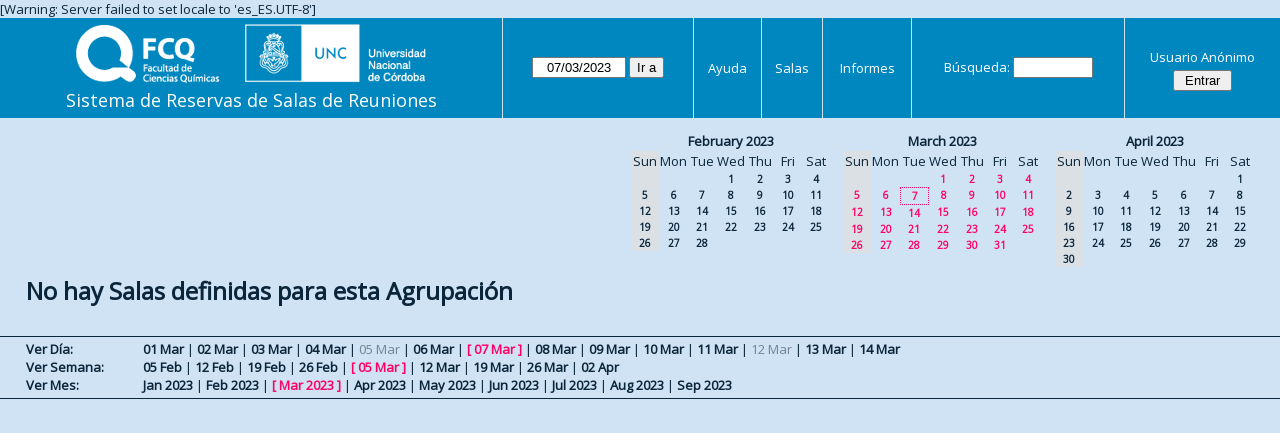

--- FILE ---
content_type: text/html; charset=utf-8
request_url: https://aulas.fcq.unc.edu.ar/web/month.php?year=2023&month=03&day=7&area=1&room=4
body_size: 3022
content:
<!DOCTYPE html>
<html>
  <head>
  
  <meta charset="utf-8">
  <title>Sistema de Reservas de Salas de Reuniones</title>
  
      <link href="jquery/ui/css/sunny/jquery-ui-1.9.1.custom.min.css" rel="stylesheet" type="text/css">
    
    <link href="jquery/datatables/css/mrbs-page.css" rel="stylesheet" type="text/css">
    <link href="jquery/datatables/css/mrbs-table.css" rel="stylesheet" type="text/css">
    <link href="jquery/datatables/css/ColReorder.css" rel="stylesheet" type="text/css">
    <link href="jquery/datatables/css/ColVis.css" rel="stylesheet" type="text/css">
    
    <link rel="stylesheet" href="css/mrbs.css.php" type="text/css">
        <link rel="stylesheet" media="print" href="css/mrbs-print.css.php" type="text/css">
    <!--[if IE]>
    <link rel="stylesheet" href="css/mrbs-ie.css" type="text/css">
    <![endif]-->
        <!--[if IE 8]>
    <link rel="stylesheet" href="css/mrbs-ie8.css" type="text/css">
    <![endif]-->
    <!--[if lte IE 8]>
    <link rel="stylesheet" href="css/mrbs-ielte8.css" type="text/css">
    <![endif]-->
    <!--[if lte IE 7]>
    <link rel="stylesheet" href="css/mrbs-ielte7.css.php" type="text/css">
    <![endif]-->
    <!--[if lte IE 6]>
    <link rel="stylesheet" href="css/mrbs-ielte6.css" type="text/css">
    <![endif]-->
    
    <meta name="robots" content="noindex">
    
<script type="text/javascript" src="jquery/jquery-1.8.2.min.js"></script>
<script type="text/javascript" src="jquery/ui/jquery-ui-1.9.1.custom.min.js"></script>
<script type="text/javascript" src="jquery/ui/jquery-ui-i18n.js"></script>
<script type="text/javascript" src="jquery/ui/jquery-ui-i18n.MRBS.js"></script>

<script type="text/javascript">
  //<![CDATA[
  var lteIE6 = false;
  //]]>
</script>
<!--[if lte IE 6]>
<script type="text/javascript">
  //<![CDATA[
  var lteIE6 = true;
  //]]>
</script>
<![endif]-->
    
<script type="text/javascript">
  //<![CDATA[
  var lteIE7 = false;
  //]]>
</script>
<!--[if lte IE 7]>
<script type="text/javascript">
  //<![CDATA[
  var lteIE7 = true;
  //]]>
</script>
<![endif]-->
    
<script type="text/javascript">
  //<![CDATA[
  var lteIE8 = false;
  //]]>
</script>
<!--[if lte IE 8]>
<script type="text/javascript">
  //<![CDATA[
  var lteIE8 = true;
  //]]>
</script>
<![endif]-->
    
<script type="text/javascript">
  //<![CDATA[
    function init(params)
  {
  }
  //]]>
</script>

<script type="text/javascript" src="js/functions.js.php?area=1"></script>
<script type="text/javascript" src="js/datepicker.js.php?area=1"></script>
<script type="text/javascript" src="js/general.js.php?area=1"></script>

    
  <script type="text/javascript" src="js/cell_click.js.php?area=1"></script>
    
    
<script type="text/javascript">

//<![CDATA[





$(window).load(function() {

  var args = {day: '7',
              month: '3',
              year: '2023',
              area: '1',
              room: '4',
              page: 'month'};
    init(args);

});


//]]>
</script>  
  </head>
  
  <body class="non_js month">
    <script type="text/javascript">
      //<![CDATA[
      $('body').addClass('js').removeClass('non_js');
      //]]>
    </script> 

    <div class="screenonly">

[Warning: Server failed to set locale to 'es_ES.UTF-8']
  <table id="banner">
    <tr>
      <td id="company">
        <div>
          <div id="logo">
<a href="http://www.fcq.unc.edu.ar/">
<img src="logos.png" width="350" height="59" alt="Facultad de Ciencias Qu�micas - U.N.C.">
</a>
</div>
          <div id="mrbs">
            <a href="index.php">Sistema de Reservas de Salas de Reuniones</a>
          </div>
        </div>
      </td>
      <td>
        <form action="day.php" method="get" id="Form1">
          <div>
            <span class="dateselector" data-prefix="" data-day="7" data-month="3" data-year="2023" data-min-year="2018" data-max-year="2030" data-form-id="Form1">
<select id="day" name="day">
<option value="1">1</option>
<option value="2">2</option>
<option value="3">3</option>
<option value="4">4</option>
<option value="5">5</option>
<option value="6">6</option>
<option value="7" selected="selected">7</option>
<option value="8">8</option>
<option value="9">9</option>
<option value="10">10</option>
<option value="11">11</option>
<option value="12">12</option>
<option value="13">13</option>
<option value="14">14</option>
<option value="15">15</option>
<option value="16">16</option>
<option value="17">17</option>
<option value="18">18</option>
<option value="19">19</option>
<option value="20">20</option>
<option value="21">21</option>
<option value="22">22</option>
<option value="23">23</option>
<option value="24">24</option>
<option value="25">25</option>
<option value="26">26</option>
<option value="27">27</option>
<option value="28">28</option>
<option value="29">29</option>
<option value="30">30</option>
<option value="31">31</option>
</select>
<select id="month" name="month">
<option value="1">Jan</option>
<option value="2">Feb</option>
<option value="3" selected="selected">Mar</option>
<option value="4">Apr</option>
<option value="5">May</option>
<option value="6">Jun</option>
<option value="7">Jul</option>
<option value="8">Aug</option>
<option value="9">Sep</option>
<option value="10">Oct</option>
<option value="11">Nov</option>
<option value="12">Dec</option>
</select>
<select id="year" name="year">
<option value="2018">2018</option>
<option value="2019">2019</option>
<option value="2020">2020</option>
<option value="2021">2021</option>
<option value="2022">2022</option>
<option value="2023" selected="selected">2023</option>
<option value="2024">2024</option>
<option value="2025">2025</option>
<option value="2026">2026</option>
<option value="2027">2027</option>
<option value="2028">2028</option>
<option value="2029">2029</option>
<option value="2030">2030</option>
</select>
</span>
<input type="hidden" name="area" value="1">
<input type="hidden" name="room" value="4">
<input type="submit" value="Ir a">
           </div>
        </form>
              </td>
      <td>
<a href="help.php?day=7&amp;month=3&amp;year=2023&amp;area=1&amp;room=4">Ayuda</a>
</td>
<td>
<a href="admin.php?day=7&amp;month=3&amp;year=2023&amp;area=1&amp;room=4">Salas</a>
</td>
<td>
<a href="report.php?day=7&amp;month=3&amp;year=2023&amp;area=1&amp;room=4">Informes</a>
</td>
      
      <td>
        <form id="header_search" method="get" action="search.php">
          <div>
            <a href="search.php?advanced=1">Búsqueda:</a>
            <input type="search" name="search_str" value="" required>
            <input type="hidden" name="day"        value="7">
            <input type="hidden" name="month"      value="3">
            <input type="hidden" name="year"       value="2023">
            <input type="hidden" name="area" value="1">
<input type="hidden" name="room" value="4">
          </div>
        </form>
      </td>
      <td>
<div id="logon_box">
                <a href="">Usuario Anónimo</a>
                <form method="post" action="admin.php">
                  <div>
                    <input type="hidden" name="TargetURL" value="month.php?year=2023&amp;month=03&amp;day=7&amp;area=1&amp;room=4">
                    <input type="hidden" name="Action" value="QueryName">
                    <input type="submit" value=" Entrar ">
                  </div>
                </form>
</div>
</td>
    </tr>
  </table>
</div>

<div id="contents">
<div id="dwm_header" class="screenonly">
<div id="cals" class="screenonly">
<div id="cal_last">
<table class="calendar">
<thead>
<tr>
<th colspan="7"><a href="month.php?year=2023&amp;month=02&amp;day=7&amp;area=1&amp;room=4">February&nbsp;2023</a></th>
</tr>
<tr>
<th class="hidden">Sun</th>
<th>Mon</th>
<th>Tue</th>
<th>Wed</th>
<th>Thu</th>
<th>Fri</th>
<th>Sat</th>
</tr>
</thead>
<tbody>
<tr>
<td class="hidden">&nbsp;</td>
<td>&nbsp;</td>
<td>&nbsp;</td>
<td><a href="month.php?year=2023&amp;month=02&amp;day=1&amp;area=1&amp;room=4">1</a></td>
<td><a href="month.php?year=2023&amp;month=02&amp;day=2&amp;area=1&amp;room=4">2</a></td>
<td><a href="month.php?year=2023&amp;month=02&amp;day=3&amp;area=1&amp;room=4">3</a></td>
<td><a href="month.php?year=2023&amp;month=02&amp;day=4&amp;area=1&amp;room=4">4</a></td>
</tr>
<tr>
<td class="hidden"><span>5</span></td>
<td><a href="month.php?year=2023&amp;month=02&amp;day=6&amp;area=1&amp;room=4">6</a></td>
<td><a href="month.php?year=2023&amp;month=02&amp;day=7&amp;area=1&amp;room=4">7</a></td>
<td><a href="month.php?year=2023&amp;month=02&amp;day=8&amp;area=1&amp;room=4">8</a></td>
<td><a href="month.php?year=2023&amp;month=02&amp;day=9&amp;area=1&amp;room=4">9</a></td>
<td><a href="month.php?year=2023&amp;month=02&amp;day=10&amp;area=1&amp;room=4">10</a></td>
<td><a href="month.php?year=2023&amp;month=02&amp;day=11&amp;area=1&amp;room=4">11</a></td>
</tr>
<tr>
<td class="hidden"><span>12</span></td>
<td><a href="month.php?year=2023&amp;month=02&amp;day=13&amp;area=1&amp;room=4">13</a></td>
<td><a href="month.php?year=2023&amp;month=02&amp;day=14&amp;area=1&amp;room=4">14</a></td>
<td><a href="month.php?year=2023&amp;month=02&amp;day=15&amp;area=1&amp;room=4">15</a></td>
<td><a href="month.php?year=2023&amp;month=02&amp;day=16&amp;area=1&amp;room=4">16</a></td>
<td><a href="month.php?year=2023&amp;month=02&amp;day=17&amp;area=1&amp;room=4">17</a></td>
<td><a href="month.php?year=2023&amp;month=02&amp;day=18&amp;area=1&amp;room=4">18</a></td>
</tr>
<tr>
<td class="hidden"><span>19</span></td>
<td><a href="month.php?year=2023&amp;month=02&amp;day=20&amp;area=1&amp;room=4">20</a></td>
<td><a href="month.php?year=2023&amp;month=02&amp;day=21&amp;area=1&amp;room=4">21</a></td>
<td><a href="month.php?year=2023&amp;month=02&amp;day=22&amp;area=1&amp;room=4">22</a></td>
<td><a href="month.php?year=2023&amp;month=02&amp;day=23&amp;area=1&amp;room=4">23</a></td>
<td><a href="month.php?year=2023&amp;month=02&amp;day=24&amp;area=1&amp;room=4">24</a></td>
<td><a href="month.php?year=2023&amp;month=02&amp;day=25&amp;area=1&amp;room=4">25</a></td>
</tr>
<tr>
<td class="hidden"><span>26</span></td>
<td><a href="month.php?year=2023&amp;month=02&amp;day=27&amp;area=1&amp;room=4">27</a></td>
<td><a href="month.php?year=2023&amp;month=02&amp;day=28&amp;area=1&amp;room=4">28</a></td>
<td>&nbsp;</td>
<td>&nbsp;</td>
<td>&nbsp;</td>
<td>&nbsp;</td>
</tr>
</tbody>
</table>
</div>
<div id="cal_this">
<table class="calendar">
<thead>
<tr>
<th colspan="7"><a href="month.php?year=2023&amp;month=03&amp;day=7&amp;area=1&amp;room=4">March&nbsp;2023</a></th>
</tr>
<tr>
<th class="hidden">Sun</th>
<th>Mon</th>
<th>Tue</th>
<th>Wed</th>
<th>Thu</th>
<th>Fri</th>
<th>Sat</th>
</tr>
</thead>
<tbody>
<tr>
<td class="hidden">&nbsp;</td>
<td>&nbsp;</td>
<td>&nbsp;</td>
<td><a class="current" href="month.php?year=2023&amp;month=03&amp;day=1&amp;area=1&amp;room=4">1</a></td>
<td><a class="current" href="month.php?year=2023&amp;month=03&amp;day=2&amp;area=1&amp;room=4">2</a></td>
<td><a class="current" href="month.php?year=2023&amp;month=03&amp;day=3&amp;area=1&amp;room=4">3</a></td>
<td><a class="current" href="month.php?year=2023&amp;month=03&amp;day=4&amp;area=1&amp;room=4">4</a></td>
</tr>
<tr>
<td class="hidden"><span class="current">5</span></td>
<td><a class="current" href="month.php?year=2023&amp;month=03&amp;day=6&amp;area=1&amp;room=4">6</a></td>
<td id="sticky_day"><a class="current" href="month.php?year=2023&amp;month=03&amp;day=7&amp;area=1&amp;room=4">7</a></td>
<td><a class="current" href="month.php?year=2023&amp;month=03&amp;day=8&amp;area=1&amp;room=4">8</a></td>
<td><a class="current" href="month.php?year=2023&amp;month=03&amp;day=9&amp;area=1&amp;room=4">9</a></td>
<td><a class="current" href="month.php?year=2023&amp;month=03&amp;day=10&amp;area=1&amp;room=4">10</a></td>
<td><a class="current" href="month.php?year=2023&amp;month=03&amp;day=11&amp;area=1&amp;room=4">11</a></td>
</tr>
<tr>
<td class="hidden"><span class="current">12</span></td>
<td><a class="current" href="month.php?year=2023&amp;month=03&amp;day=13&amp;area=1&amp;room=4">13</a></td>
<td><a class="current" href="month.php?year=2023&amp;month=03&amp;day=14&amp;area=1&amp;room=4">14</a></td>
<td><a class="current" href="month.php?year=2023&amp;month=03&amp;day=15&amp;area=1&amp;room=4">15</a></td>
<td><a class="current" href="month.php?year=2023&amp;month=03&amp;day=16&amp;area=1&amp;room=4">16</a></td>
<td><a class="current" href="month.php?year=2023&amp;month=03&amp;day=17&amp;area=1&amp;room=4">17</a></td>
<td><a class="current" href="month.php?year=2023&amp;month=03&amp;day=18&amp;area=1&amp;room=4">18</a></td>
</tr>
<tr>
<td class="hidden"><span class="current">19</span></td>
<td><a class="current" href="month.php?year=2023&amp;month=03&amp;day=20&amp;area=1&amp;room=4">20</a></td>
<td><a class="current" href="month.php?year=2023&amp;month=03&amp;day=21&amp;area=1&amp;room=4">21</a></td>
<td><a class="current" href="month.php?year=2023&amp;month=03&amp;day=22&amp;area=1&amp;room=4">22</a></td>
<td><a class="current" href="month.php?year=2023&amp;month=03&amp;day=23&amp;area=1&amp;room=4">23</a></td>
<td><a class="current" href="month.php?year=2023&amp;month=03&amp;day=24&amp;area=1&amp;room=4">24</a></td>
<td><a class="current" href="month.php?year=2023&amp;month=03&amp;day=25&amp;area=1&amp;room=4">25</a></td>
</tr>
<tr>
<td class="hidden"><span class="current">26</span></td>
<td><a class="current" href="month.php?year=2023&amp;month=03&amp;day=27&amp;area=1&amp;room=4">27</a></td>
<td><a class="current" href="month.php?year=2023&amp;month=03&amp;day=28&amp;area=1&amp;room=4">28</a></td>
<td><a class="current" href="month.php?year=2023&amp;month=03&amp;day=29&amp;area=1&amp;room=4">29</a></td>
<td><a class="current" href="month.php?year=2023&amp;month=03&amp;day=30&amp;area=1&amp;room=4">30</a></td>
<td><a class="current" href="month.php?year=2023&amp;month=03&amp;day=31&amp;area=1&amp;room=4">31</a></td>
<td>&nbsp;</td>
</tr>
</tbody>
</table>
</div>
<div id="cal_next">
<table class="calendar">
<thead>
<tr>
<th colspan="7"><a href="month.php?year=2023&amp;month=04&amp;day=7&amp;area=1&amp;room=4">April&nbsp;2023</a></th>
</tr>
<tr>
<th class="hidden">Sun</th>
<th>Mon</th>
<th>Tue</th>
<th>Wed</th>
<th>Thu</th>
<th>Fri</th>
<th>Sat</th>
</tr>
</thead>
<tbody>
<tr>
<td class="hidden">&nbsp;</td>
<td>&nbsp;</td>
<td>&nbsp;</td>
<td>&nbsp;</td>
<td>&nbsp;</td>
<td>&nbsp;</td>
<td><a href="month.php?year=2023&amp;month=04&amp;day=1&amp;area=1&amp;room=4">1</a></td>
</tr>
<tr>
<td class="hidden"><span>2</span></td>
<td><a href="month.php?year=2023&amp;month=04&amp;day=3&amp;area=1&amp;room=4">3</a></td>
<td><a href="month.php?year=2023&amp;month=04&amp;day=4&amp;area=1&amp;room=4">4</a></td>
<td><a href="month.php?year=2023&amp;month=04&amp;day=5&amp;area=1&amp;room=4">5</a></td>
<td><a href="month.php?year=2023&amp;month=04&amp;day=6&amp;area=1&amp;room=4">6</a></td>
<td><a href="month.php?year=2023&amp;month=04&amp;day=7&amp;area=1&amp;room=4">7</a></td>
<td><a href="month.php?year=2023&amp;month=04&amp;day=8&amp;area=1&amp;room=4">8</a></td>
</tr>
<tr>
<td class="hidden"><span>9</span></td>
<td><a href="month.php?year=2023&amp;month=04&amp;day=10&amp;area=1&amp;room=4">10</a></td>
<td><a href="month.php?year=2023&amp;month=04&amp;day=11&amp;area=1&amp;room=4">11</a></td>
<td><a href="month.php?year=2023&amp;month=04&amp;day=12&amp;area=1&amp;room=4">12</a></td>
<td><a href="month.php?year=2023&amp;month=04&amp;day=13&amp;area=1&amp;room=4">13</a></td>
<td><a href="month.php?year=2023&amp;month=04&amp;day=14&amp;area=1&amp;room=4">14</a></td>
<td><a href="month.php?year=2023&amp;month=04&amp;day=15&amp;area=1&amp;room=4">15</a></td>
</tr>
<tr>
<td class="hidden"><span>16</span></td>
<td><a href="month.php?year=2023&amp;month=04&amp;day=17&amp;area=1&amp;room=4">17</a></td>
<td><a href="month.php?year=2023&amp;month=04&amp;day=18&amp;area=1&amp;room=4">18</a></td>
<td><a href="month.php?year=2023&amp;month=04&amp;day=19&amp;area=1&amp;room=4">19</a></td>
<td><a href="month.php?year=2023&amp;month=04&amp;day=20&amp;area=1&amp;room=4">20</a></td>
<td><a href="month.php?year=2023&amp;month=04&amp;day=21&amp;area=1&amp;room=4">21</a></td>
<td><a href="month.php?year=2023&amp;month=04&amp;day=22&amp;area=1&amp;room=4">22</a></td>
</tr>
<tr>
<td class="hidden"><span>23</span></td>
<td><a href="month.php?year=2023&amp;month=04&amp;day=24&amp;area=1&amp;room=4">24</a></td>
<td><a href="month.php?year=2023&amp;month=04&amp;day=25&amp;area=1&amp;room=4">25</a></td>
<td><a href="month.php?year=2023&amp;month=04&amp;day=26&amp;area=1&amp;room=4">26</a></td>
<td><a href="month.php?year=2023&amp;month=04&amp;day=27&amp;area=1&amp;room=4">27</a></td>
<td><a href="month.php?year=2023&amp;month=04&amp;day=28&amp;area=1&amp;room=4">28</a></td>
<td><a href="month.php?year=2023&amp;month=04&amp;day=29&amp;area=1&amp;room=4">29</a></td>
</tr>
<tr>
<td class="hidden"><span>30</span></td>
<td>&nbsp;</td>
<td>&nbsp;</td>
<td>&nbsp;</td>
<td>&nbsp;</td>
<td>&nbsp;</td>
<td>&nbsp;</td>
</tr>
</tbody>
</table>
</div>
</div>
</div>
<h1>No hay Salas definidas para esta Agrupación</h1></div><div class="screenonly trailer" id="trailer">
<div id="viewday">
<div class="trailer_label">
<a href="day.php?year=2023&amp;month=3&amp;day=7&amp;area=1&amp;room=4">Ver Día:</a>
</div>
<div class="trailer_links">
<span><a href="day.php?year=2023&amp;month=03&amp;day=01&amp;area=1&amp;room=4">01 Mar</a></span>
 | <span><a href="day.php?year=2023&amp;month=03&amp;day=02&amp;area=1&amp;room=4">02 Mar</a></span>
 | <span><a href="day.php?year=2023&amp;month=03&amp;day=03&amp;area=1&amp;room=4">03 Mar</a></span>
 | <span><a href="day.php?year=2023&amp;month=03&amp;day=04&amp;area=1&amp;room=4">04 Mar</a></span>
 | <span class="hidden">05 Mar</span>
 | <span><a href="day.php?year=2023&amp;month=03&amp;day=06&amp;area=1&amp;room=4">06 Mar</a></span>
 | <span class="current">[ <a href="day.php?year=2023&amp;month=03&amp;day=07&amp;area=1&amp;room=4">07 Mar</a> ]</span>
 | <span><a href="day.php?year=2023&amp;month=03&amp;day=08&amp;area=1&amp;room=4">08 Mar</a></span>
 | <span><a href="day.php?year=2023&amp;month=03&amp;day=09&amp;area=1&amp;room=4">09 Mar</a></span>
 | <span><a href="day.php?year=2023&amp;month=03&amp;day=10&amp;area=1&amp;room=4">10 Mar</a></span>
 | <span><a href="day.php?year=2023&amp;month=03&amp;day=11&amp;area=1&amp;room=4">11 Mar</a></span>
 | <span class="hidden">12 Mar</span>
 | <span><a href="day.php?year=2023&amp;month=03&amp;day=13&amp;area=1&amp;room=4">13 Mar</a></span>
 | <span><a href="day.php?year=2023&amp;month=03&amp;day=14&amp;area=1&amp;room=4">14 Mar</a></span>
</div>
</div>
<div id="viewweek">
<div class="trailer_label">
<a href="week.php?year=2023&amp;month=3&amp;day=7&amp;area=1&amp;room=4">Ver Semana:</a>
</div>
<div class="trailer_links">
  <a href="week.php?year=2023&amp;month=02&amp;day=07&amp;area=1&amp;room=4">05 Feb</a>
 |   <a href="week.php?year=2023&amp;month=02&amp;day=14&amp;area=1&amp;room=4">12 Feb</a>
 |   <a href="week.php?year=2023&amp;month=02&amp;day=21&amp;area=1&amp;room=4">19 Feb</a>
 |   <a href="week.php?year=2023&amp;month=02&amp;day=28&amp;area=1&amp;room=4">26 Feb</a>
 | <span class="current">
[   <a href="week.php?year=2023&amp;month=03&amp;day=07&amp;area=1&amp;room=4">05 Mar</a>
]</span>
 |   <a href="week.php?year=2023&amp;month=03&amp;day=14&amp;area=1&amp;room=4">12 Mar</a>
 |   <a href="week.php?year=2023&amp;month=03&amp;day=21&amp;area=1&amp;room=4">19 Mar</a>
 |   <a href="week.php?year=2023&amp;month=03&amp;day=28&amp;area=1&amp;room=4">26 Mar</a>
 |   <a href="week.php?year=2023&amp;month=04&amp;day=04&amp;area=1&amp;room=4">02 Apr</a>
</div>
</div>
<div id="viewmonth">
<div class="trailer_label">
<a href="month.php?year=2023&amp;month=3&amp;day=7&amp;area=1&amp;room=4">Ver Mes:</a>
</div>
<div class="trailer_links">
  <a href="month.php?year=2023&amp;month=01&amp;day=7&amp;area=1&amp;room=4">Jan 2023</a>
 |   <a href="month.php?year=2023&amp;month=02&amp;day=7&amp;area=1&amp;room=4">Feb 2023</a>
 | <span class="current">
[   <a href="month.php?year=2023&amp;month=03&amp;day=7&amp;area=1&amp;room=4">Mar 2023</a>
]</span>
 |   <a href="month.php?year=2023&amp;month=04&amp;day=7&amp;area=1&amp;room=4">Apr 2023</a>
 |   <a href="month.php?year=2023&amp;month=05&amp;day=7&amp;area=1&amp;room=4">May 2023</a>
 |   <a href="month.php?year=2023&amp;month=06&amp;day=7&amp;area=1&amp;room=4">Jun 2023</a>
 |   <a href="month.php?year=2023&amp;month=07&amp;day=7&amp;area=1&amp;room=4">Jul 2023</a>
 |   <a href="month.php?year=2023&amp;month=08&amp;day=7&amp;area=1&amp;room=4">Aug 2023</a>
 |   <a href="month.php?year=2023&amp;month=09&amp;day=7&amp;area=1&amp;room=4">Sep 2023</a>
</div>
</div>
</div>
  </body>
</html>


--- FILE ---
content_type: text/css
request_url: https://aulas.fcq.unc.edu.ar/web/jquery/datatables/css/mrbs-table.css
body_size: 2768
content:
/* $Id: mrbs-table.css 2343 2012-07-20 14:29:27Z cimorrison $ */

/*
 *  File:         demo_table.css
 *  CVS:          $Id: mrbs-table.css 2343 2012-07-20 14:29:27Z cimorrison $
 *  Description:  CSS descriptions for DataTables demo pages
 *  Author:       Allan Jardine
 *  Created:      Tue May 12 06:47:22 BST 2009
 *  Modified:     $Date$ by $Author$
 *  Language:     CSS
 *  Project:      DataTables
 *
 *  Copyright 2009 Allan Jardine. All Rights Reserved.
 *
 * ***************************************************************************
 * DESCRIPTION
 *
 * The styles given here are suitable for the demos that are used with the standard DataTables
 * distribution (see www.datatables.net). You will most likely wish to modify these styles to
 * meet the layout requirements of your site.
 *
 * Common issues:
 *   'full_numbers' pagination - I use an extra selector on the body tag to ensure that there is
 *     no conflict between the two pagination types. If you want to use full_numbers pagination
 *     ensure that you either have "example_alt_pagination" as a body class name, or better yet,
 *     modify that selector.
 *   Note that the path used for Images is relative. All images are by default located in
 *     ../images/ - relative to this CSS file.
 */

/* * * * * * * * * * * * * * * * * * * * * * * * * * * * * * * * * * * * *
 * DataTables features
 */

.dataTables_wrapper {
  position: relative;
  min-height: 302px;
  float: left;
  width: 100%;
  clear: both;
  _height: 302px;
  zoom: 1; /* Feeling sorry for IE */
}

.table_container .dataTables_wrapper {
  min-height: 0;
  _height: 0;
}

.dataTables_processing {
  position: absolute;
  top: 12em;
  left: 50%;
  z-index: 100;
  width: 250px;
  height: 30px;
  margin-left: -125px;
  margin-top: -15px;
  padding: 14px 0 2px 0;
  border: 1px solid #ddd;
  text-align: center;
  color: #999;
  font-size: 14px;
  background-color: white;
}

.dataTables_length {
  width: 40%;
  float: left;
  margin-bottom: 10px;
}

.dataTables_filter {
  width: 50%;
  float: right;
  text-align: right;
  margin-bottom: 10px;
}

.dataTables_info {
  width: 50%;
  float: left;
  margin-top: 10px;
}

.dataTables_paginate {
  width: 44px;
  * width: 50px;
  float: right;
  text-align: right;
  margin-top: 10px;
}

/* Pagination nested */
.paginate_disabled_previous, .paginate_enabled_previous, .paginate_disabled_next, .paginate_enabled_next {
  height: 19px;
  width: 19px;
  margin-left: 3px;
  float: left;
}

.paginate_disabled_previous {
  background-image: url('../images/back_disabled.jpg');
}

.paginate_enabled_previous {
  background-image: url('../images/back_enabled.jpg');
}

.paginate_disabled_next {
  background-image: url('../images/forward_disabled.jpg');
}

.paginate_enabled_next {
  background-image: url('../images/forward_enabled.jpg');
}


.js div.datatable_container {
  visibility: hidden;
}

/* * * * * * * * * * * * * * * * * * * * * * * * * * * * * * * * * * * * *
 * DataTables display
 */
table.display {
  margin: 0;
  float: left;
  clear: both;
  width: 100%;
}

.DTFC_LeftBodyWrapper table {
  table-layout: fixed;
}
  
  /* Note Firefox 3.5 and before have a bug with border-collapse
   * ( https://bugzilla.mozilla.org/show%5Fbug.cgi?id=155955 ) 
   * border-spacing: 0; is one possible option. Conditional-css.com is
   * useful for this kind of thing
   *
   * Further note IE 6/7 has problems when calculating widths with border width.
   * It subtracts one px relative to the other browsers from the first column, and
   * adds one to the end...
   *
   * If you want that effect I'd suggest setting a border-top/left on th/td's and 
   * then filling in the gaps with other borders.
   */

table.display th, table.display td {
  height: 2em;
  white-space: nowrap;
  overflow: hidden;
}


table.display th {
  padding: 3px 24px 3px 8px;
}


/* * * * * * * * * * * * * * * * * * * * * * * * * * * * * * * * * * * * *
 * DataTables sorting
 */

.sorting_asc {
  background: url('../images/sort_asc.png') no-repeat center right;
}

.sorting_desc {
  background: url('../images/sort_desc.png') no-repeat center right;
}

.sorting {
  background: url('../images/sort_both.png') no-repeat center right;
}

.sorting_asc_disabled {
  background: url('../images/sort_asc_disabled.png') no-repeat center right;
}

.sorting_desc_disabled {
  background: url('../images/sort_desc_disabled.png') no-repeat center right;
}





/* * * * * * * * * * * * * * * * * * * * * * * * * * * * * * * * * * * * *
 * DataTables row classes
 */
 
table.display.sub tbody tr:nth-child(2n+1) {
  background-color: #ddffdd;
}

table.display.sub tr.odd {
  background-color: #ddffdd;
}

table.display.sub tbody tr:nth-child(2n){
  background-color: #eeffee;
}

table.display.sub tr.even {
  background-color: #eeffee;
}

table.display tr.odd.gradeC {
  background-color: #ddddff;
}

table.display tr.even.gradeC {
  background-color: #eeeeff;
}

table.display tr.odd.gradeX {
  background-color: #ffdddd;
}

table.display tr.even.gradeX {
  background-color: #ffeeee;
}

table.display tr.odd.gradeU {
  background-color: #ddd;
}

table.display tr.even.gradeU {
  background-color: #eee;
}

table.display tbody tr:nth-child(2n+1) {
  background-color: #E2E4FF;
}

tr.odd {
  background-color: #E2E4FF;
}

table.display tbody tr:nth-child(2n) {
  background-color: white;
}

tr.even {
  background-color: white;
}





/* * * * * * * * * * * * * * * * * * * * * * * * * * * * * * * * * * * * *
 * Misc
 */
.dataTables_scroll {
  clear: both;
}

.dataTables_scrollBody {
  *margin-top: -1px;
}

.top, .bottom {
  padding: 15px;
  background-color: #F5F5F5;
  border: 1px solid #CCCCCC;
}

.top .dataTables_info {
  float: none;
}

.clear {
  clear: both;
}

.dataTables_empty {
  text-align: center;
}

.display tfoot input {
  margin: 0.5em 0;
  width: 100%;
  color: #444;
}

tfoot input.search_init {
  color: #999;
}

td.group {
  background-color: #d1cfd0;
  border-bottom: 2px solid #A19B9E;
  border-top: 2px solid #A19B9E;
}

td.details {
  background-color: #d1cfd0;
  border: 2px solid #A19B9E;
}


.example_alt_pagination div.dataTables_info {
  width: 40%;
}

.paging_full_numbers {
  width: 40%;
  height: 22px;
  line-height: 22px;
}

.paging_full_numbers span.paginate_button,
   .paging_full_numbers span.paginate_active {
  border: 1px solid #aaa;
  -webkit-border-radius: 5px;
  -moz-border-radius: 5px;
  padding: 2px 5px;
  margin: 0 3px;
  cursor: pointer;
  *cursor: hand;
}

.paging_full_numbers span.paginate_button {
  background-color: #ddd;
}

.paging_full_numbers span.paginate_button:hover {
  background-color: #ccc;
}

.paging_full_numbers span.paginate_active {
  background-color: #99B3FF;
}

table.display tr.even.row_selected td {
  background-color: #B0BED9;
}

table.display tr.odd.row_selected td {
  background-color: #9FAFD1;
}


/*
 * Sorting classes for columns
 */
/* For the standard odd/even */
tr.odd td.sorting_1 {
  background-color: #D3D6FF;
}

tr.odd td.sorting_2 {
  background-color: #DADCFF;
}

tr.odd td.sorting_3 {
  background-color: #E0E2FF;
}

tr.even td.sorting_1 {
  background-color: #EAEBFF;
}

tr.even td.sorting_2 {
  background-color: #F2F3FF;
}

tr.even td.sorting_3 {
  background-color: #F9F9FF;
}


/* For the Conditional-CSS grading rows */
/*
   Colour calculations (based off the main row colours)
  Level 1:
    dd > c4
    ee > d5
  Level 2:
    dd > d1
    ee > e2
 */
table.sub tr.odd td.sorting_1 {
  background-color: #c4ffc4;
}

table.sub tr.odd td.sorting_2 {
  background-color: #d1ffd1;
}

table.sub tr.odd td.sorting_3 {
  background-color: #d1ffd1;
}

table.sub tr.even td.sorting_1 {
  background-color: #d5ffd5;
}

table.sub tr.even td.sorting_2 {
  background-color: #e2ffe2;
}

table.sub tr.even td.sorting_3 {
  background-color: #e2ffe2;
}

tr.odd.gradeC td.sorting_1 {
  background-color: #c4c4ff;
}

tr.odd.gradeC td.sorting_2 {
  background-color: #d1d1ff;
}

tr.odd.gradeC td.sorting_3 {
  background-color: #d1d1ff;
}

tr.even.gradeC td.sorting_1 {
  background-color: #d5d5ff;
}

tr.even.gradeC td.sorting_2 {
  background-color: #e2e2ff;
}

tr.even.gradeC td.sorting_3 {
  background-color: #e2e2ff;
}

tr.odd.gradeX td.sorting_1 {
  background-color: #ffc4c4;
}

tr.odd.gradeX td.sorting_2 {
  background-color: #ffd1d1;
}

tr.odd.gradeX td.sorting_3 {
  background-color: #ffd1d1;
}

tr.even.gradeX td.sorting_1 {
  background-color: #ffd5d5;
}

tr.even.gradeX td.sorting_2 {
  background-color: #ffe2e2;
}

tr.even.gradeX td.sorting_3 {
  background-color: #ffe2e2;
}

tr.odd.gradeU td.sorting_1 {
  background-color: #c4c4c4;
}

tr.odd.gradeU td.sorting_2 {
  background-color: #d1d1d1;
}

tr.odd.gradeU td.sorting_3 {
  background-color: #d1d1d1;
}

tr.even.gradeU td.sorting_1 {
  background-color: #d5d5d5;
}

tr.even.gradeU td.sorting_2 {
  background-color: #e2e2e2;
}

tr.even.gradeU td.sorting_3 {
  background-color: #e2e2e2;
}


/*
 * Row highlighting example
 */
.ex_highlight #example tbody tr.even:hover, #example tbody tr.even td.highlighted {
  background-color: #ECFFB3;
}

.ex_highlight #example tbody tr.odd:hover, #example tbody tr.odd td.highlighted {
  background-color: #E6FF99;
}

.ex_highlight_row #example tr.even:hover {
  background-color: #ECFFB3;
}

.ex_highlight_row #example tr.even:hover td.sorting_1 {
  background-color: #DDFF75;
}

.ex_highlight_row #example tr.even:hover td.sorting_2 {
  background-color: #E7FF9E;
}

.ex_highlight_row #example tr.even:hover td.sorting_3 {
  background-color: #E2FF89;
}

.ex_highlight_row #example tr.odd:hover {
  background-color: #E6FF99;
}

.ex_highlight_row #example tr.odd:hover td.sorting_1 {
  background-color: #D6FF5C;
}

.ex_highlight_row #example tr.odd:hover td.sorting_2 {
  background-color: #E0FF84;
}

.ex_highlight_row #example tr.odd:hover td.sorting_3 {
  background-color: #DBFF70;
}


/*
 * KeyTable
 */
table.KeyTable td {
  border: 3px solid transparent;
}

table.KeyTable td.focus {
  border: 3px solid #3366FF;
}

table.display tr.gradeA {
  background-color: #eeffee;
}

table.display tr.gradeC {
  background-color: #ddddff;
}

table.display tr.gradeX {
  background-color: #ffdddd;
}

table.display tr.gradeU {
  background-color: #ddd;
}

div.box {
  height: 100px;
  padding: 10px;
  overflow: auto;
  border: 1px solid #8080FF;
  background-color: #E5E5FF;
}

table.display span {
  display: none;
}

table.display span.normal {
  display: inline;
}



